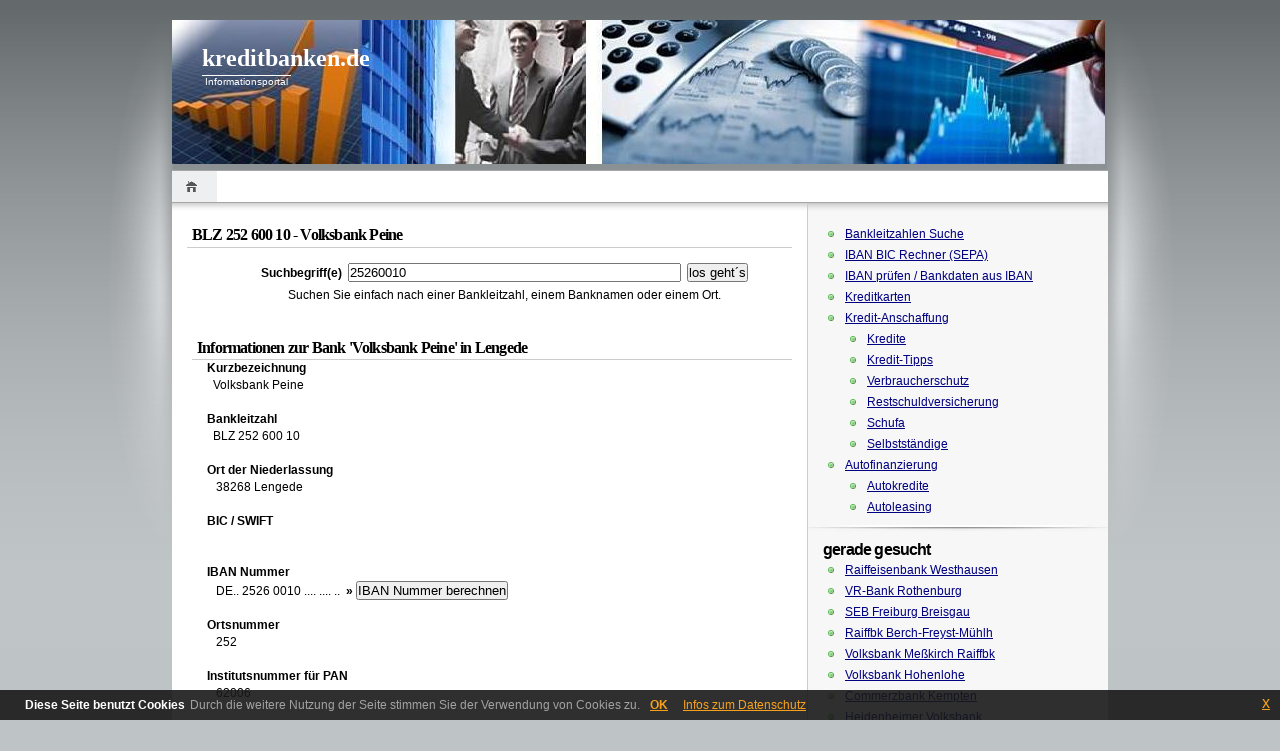

--- FILE ---
content_type: text/html; charset=utf-8
request_url: https://www.kreditbanken.de/volksbank_peine_lengede.html
body_size: 4272
content:
<!DOCTYPE html PUBLIC "-//W3C//DTD XHTML 1.0 Transitional//EN" "https://www.w3.org/TR/xhtml1/DTD/xhtml1-transitional.dtd">
<html xmlns="https://www.w3.org/1999/xhtml">
<head>
<title>Volksbank Peine Lengede BLZ 25260010</title>
<meta name="description" content="Bankleitzahl 25260010: Details zur Volksbank Peine(BLZ 252 600 10) wie IBAN, BIC, PAN, ... und weitere Banken in Lengede und Umgebung." />
<meta http-equiv="content-language" content="de" />
<meta http-equiv="Content-Style-Type" content="text/css" />
<meta http-equiv="Content-Type" content="text/html; charset=UTF-8" />
<meta name="robots" content="noarchive,index,follow" />
<meta http-equiv="cache-control" content="no-cache" />
<meta http-equiv="pragma" content="no-cache" />
<meta http-equiv="expires" content="0" />
<link rel="stylesheet" type="text/css" href="/js/jquery-eu-cookie-law-popup.css" />
<script type="text/javascript" src="/js/jquery-1.12.1.min.js"></script>
<script type="text/javascript" src="/js/jquery-eu-cookie-law-popup.js"></script>
<link rel="index" title="kreditbanken.de" href="https://www.kreditbanken.de" />
<style type="text/css">
body,div,dl,dt,dd,ul,ol,li,h1,h2,h3,h4,h5,h6,pre,form,fieldset,input,textarea,blockquote,p,fieldset {
        margin:0;
        padding:0;
}
body {
        background:#BEC3C6 url(https://www.kreditbanken.de/img/bg.jpg) repeat-x;
       /* color:#555; */
        font-family:Verdana,"BitStream vera Sans",Tahoma,Helvetica,Sans-serif;
        font-size:12px;
}
h1, h2, h3, h4, h5, h6 {
        font-weight:bold;
        letter-spacing:-0.05em;
        font-family:Arial;
}
h1 {font-size:200%;}
h2 {font-size:170%;}
h3 {font-size:150%;}
h4 {font-size:130%;}
h5 {font-size:110%;}
h6 {font-size:100%;}
img {
        border:0;
}
small {
        font-size:10px;
}
a {
        color:#000080;
        text-decoration:underline;
}
a:hover {
        text-decoration:underline;
}
blockquote, pre {
        background:#F4F5F7 url(https://www.kreditbanken.de/img/blockquote.gif) 3px 3px no-repeat;
        border:1px dashed #CCC;
        padding:8px 12px 8px 36px;
        margin:5px 0;
}
.fixed, .clear {
        clear:both;
}
input.textfield,
textarea {
        background:#FFF url(https://www.kreditbanken.de/img/textfield.gif) top repeat-x;
        border:1px solid #A6A6A6;
        padding:2px 1px;
        font-size:12px;
        font-family:Verdana,"BitStream vera Sans",Tahoma,Helvetica,Sans-serif;
}
#wrap {
        background:url(https://www.kreditbanken.de/img/light.gif) center top no-repeat;
        padding:20px 0;
        margin:0;
}
#container {
        margin:0 auto;
        width:936px;
}
#header {
        background:url(https://www.kreditbanken.de/img/header.jpg) 0 0 no-repeat;
        height:150px;
        border-bottom:1px solid #A6A6A6;
        overflow:hidden;
}
#caption {
        padding:25px 30px 0;
}
#title a {
        text-decoration:none;
        color:#FFF;
        height:30px;
        display:block;
        font-family:"Trajan Pro";
        letter-spacing:0;
}
#tagline {
        color:#FFF;
        border-top:1px solid #FFF;
        text-decoration:none;
        font-size:10px;
        float:left;
        padding:0 3px;
}
#navigation {
        background:#FFF;
        border-bottom:1px solid #A6A6A6;
}
#menus li {
        display:inline;
        list-style:none;
}
#menus li a {
        background:transparent url(https://www.kreditbanken.de/img/menu.gif) no-repeat;
        display:block;
        color:#382E1F;
        height:31px;
        line-height:31px;
        padding:0 20px;
        margin-left:-10px;
        text-decoration:none;
        font-size:11px;
        float:left;
        z-index:1;
}
#menus li a:hover {
        background-position:0 -31px;
}
#menus li.current_page_item a {
        background-position:0 -62px;
}
#menus li a.home {
        background-position:0 -93px;
        width:45px;
        padding:0;
        margin-left:0;
        text-indent:-999em;
}
#menus li a.home:hover {
        background-position:0 -124px;
}
#menus li.current_page_item a.home {
        background-position:0 -155px;
}
#content {
        background:#FFF url(https://www.kreditbanken.de/img/sidesep.gif) right repeat-y;
        min-height:400px;
}
#main {
        background:#FFF url(https://www.kreditbanken.de/img/main_shadow.gif) top repeat-x;
        width:605px;
        padding:13px 15px 15px;
        float:left;
        overflow:hidden;
}
#notice {
        color:#080;
}
#notice a {
        text-decoration:underline;
}
.post {
        padding-bottom:5px !important;
        padding-bottom:15px;
}
*+html .post {
        padding-bottom:15px !important;
}
.post h2 {
        display:block;
        margin-top:10px;
        border-bottom:1px solid #CCC;
        padding:0 5px 3px;
        font-size:16px;
        font-family:Verdana,"BitStream vera Sans";
}
.post .info {
        margin:5px;
}
.post .content {
        padding:5px 0 0 5px;
        line-height:145%;
        overflow:hidden;
}
.post .content p {
        margin-bottom:10px;
}
.post .content table {
        background:#FFF;
       border:2px solid #CCC;
        border-collapse:collapse;
        margin:5px 0 10px;
}
.post .content table a {
        color:#000080;
        text-decoration:none;
}
.post .content th,
.post .content td {
        border:1px solid #CCC;
        padding:3px 10px;
        /* text-align:left; */
        vertical-align:top;
}
.post .content tr.even td {
        background:#F7F7F7;
}
.post .content th {
        background:#EDEFF0;
}
.post .under {
        height:16px;
        line-height:16px;
        font-size:11px;
        margin-bottom:10px;
}



#pagenavi {
        border-top:1px solid #CCC;
        margin:10px -5px 0;
        padding:10px 5px 0;
        font-size:11px;
}
#sidebar {
        background:#F7F7F7 url(https://www.kreditbanken.de/img/sidebar_shadow.gif) top repeat-x;
        width:300px;
        float:right;
        font-size:95%;
        line-height:145%;
        overflow:hidden;
        padding-top:8px;
}
#sidebar li {
        background:url(https://www.kreditbanken.de/img/icons.gif) 0 -560px no-repeat;
        padding-left:22px;
        list-style:none;
        margin-top:5px;
        font-size:12px;
}

#northsidebar .widget {
        background:url(https://www.kreditbanken.de/img/widgetsep.png) bottom no-repeat;
        padding:10px 15px 16px;
}
#centersidebar {
        padding-bottom:6px;
}
#northsidebar {
        font-size:95%;
}
#footer {
        background:url(https://www.kreditbanken.de/img/footer.jpg) 0 0 no-repeat;
        display:block;
        height:88px;
        border-top:1px solid #CCC;
        font-size:11px;
        line-height:145%;
        width:100%;
}
#footer a {
        color:#2A2A2A;
}
#copyright {
        margin-top:12px;
        margin-left:20px;
}
pre {
        word-wrap:break-word; /* Internet Explorer 5.5+ */
}
</style>
</head>
<body  onload="initialize()" onunload="GUnload()">
<div id="wrap">
<div id="container">
<div id="header">
<div id="caption">
<h1 id="title"><a href="https://www.kreditbanken.de/">kreditbanken.de</a></h1>
<div id="tagline">Informationsportal</div>
</div>
<div class="fixed"></div>
</div>
<div id="navigation">
<ul id="menus">
<li class="current_page_item"><a class="home" title="Home" href="https://www.kreditbanken.de/">Home</a></li>
</ul>
<div class="fixed"></div>
</div>
<div id="content">
<div id="main">
<div class="post" id="post-1">
<h2>BLZ 252 600 10 - Volksbank Peine</h2>
<div class="info">
<div class="fixed"></div>
</div>
<div class="content">
<div align="center" style="margin: 5px 0 35px 25px">
<form style="padding-bottom:5px" method="post" enctype="multipart/form-data" accept-charset="UTF-8" action="/suche.php">
<b>Suchbegriff(e)</b>&nbsp; <input name="query" type="text" class="input" size="40" value="25260010" />&nbsp; <input type="submit" name="11" class="input_submit" value="los geht´s" />
</form> Suchen Sie einfach nach einer Bankleitzahl, einem Banknamen oder einem Ort. </div>
<h2>Informationen zur Bank 'Volksbank Peine' in Lengede</h2>
<div style="padding-left:15px;">
<div id="map" style="width: 300px; height: 200px; float:right;"></div>
<b>Kurzbezeichnung</b><br/>&nbsp;&nbsp;Volksbank Peine<br/><br/>
<b>Bankleitzahl</b><br/>&nbsp;&nbsp;BLZ 252 600 10<br/><br/>
<b>Ort der Niederlassung</b><br/>&nbsp;&nbsp; 38268  Lengede<br/><br/>
<b>BIC / SWIFT</b><br/>&nbsp;&nbsp; <br/><br/>
<form action="https://www.kreditbanken.de/iban-rechner/" enctype="multipart/form-data" method="post">
<b>IBAN Nummer</b><br/>&nbsp;&nbsp; DE.. 2526 0010 .... .... ..&nbsp;&nbsp;<b>» </b>
<input type="hidden" name="blz" value="25260010" />
<input type="submit" class="link" tabindex="3" value="IBAN Nummer berechnen" name="sIBAN" />
</form>
<br/>
<b>Ortsnummer</b><br/>&nbsp;&nbsp; 252<br/><br/>
<b>Institutsnummer für PAN</b><br/>&nbsp;&nbsp; 62006<br/><br/>
<b>Institutsgruppe</b><br/>&nbsp;&nbsp; Genossenschaftsbank<br/><br/>
<b>Bundesland / Gebiet</b><br/>&nbsp;&nbsp; Bremen, Hamburg, Niedersachsen, Schleswig-Holstein<br/><br/>
</div>
<br/>Es gibt noch 6 weitere Banken mit der Bankleitzahl '<b>BLZ 25260010</b>'.<br/><table cellpadding="0" cellspacing="0" border="0" width="100%"><tr style="height:25px;"><th>Name der Bank</th><th width="100">BIC / SWIFT</th></tr><tr><td><a href="https://www.kreditbanken.de/volksbank_peine_ilsede.html">Volksbank Peine in 31241 Ilsede</a></td><td></td></tr>
<tr><td><a href="https://www.kreditbanken.de/volksbank_peine_lengede.html">Volksbank Peine in 38268 Lengede</a></td><td></td></tr>
<tr><td><a href="https://www.kreditbanken.de/volksbank_peine_lahstedt.html">Volksbank Peine in 31246 Lahstedt</a></td><td></td></tr>
<tr><td><a href="https://www.kreditbanken.de/volksbank_peine_lehrte.html">Volksbank Peine in 31275 Lehrte b Hannover</a></td><td></td></tr>
<tr><td><a href="https://www.kreditbanken.de/volksbank_peine_edemissen.html">Volksbank Peine in 31234 Edemissen b Peine</a></td><td></td></tr>
<tr><td><a href="https://www.kreditbanken.de/volksbank_peine_2.html">Volksbank Peine (Gf P2) in 31224 Peine</a></td><td></td></tr>
</table><br/>Wir konnten 1 Bank in der Nähe von '<b>Lengede</b>' finden.<br/><table cellpadding="0" cellspacing="0" border="0" width="100%"><tr style="height:25px;"><th width="40">BLZ</th><th>Name der Bank</th><th>Ort</th><th width="100">BIC / SWIFT</th></tr><tr><td><a href="https://www.kreditbanken.de/25250001.html">25250001</a></td><td>Kreissparkasse Peine</td><td>38268 Lengede</td><td></td></tr>
</table>
<div class="fixed"></div>
</div>
<div class="under"></div>
</div>
<div id="pagenavi"> &nbsp; <div class="fixed"></div>
</div>
</div>
<div id="sidebar">
<div id="northsidebar" class="sidebar">
<div id="mycategoryorder" class="widget widget_categories">
<ul>
<li class="cat-item"><a href="https://www.kreditbanken.de/blz-suche/" title="BLZ Suche">Bankleitzahlen Suche</a></li>
<li class="cat-item"><a href="https://www.kreditbanken.de/iban-rechner/" title="IBAN Nummer berechnen">IBAN BIC Rechner (SEPA)</a></li>
<li class="cat-item"><a href="https://www.kreditbanken.de/iban-pruefen/" title="IBAN Nummer auf Richtigkeit prüfen">IBAN prüfen / Bankdaten aus IBAN</a></li>
<li class="cat-item"><a href="https://www.kreditbanken.de/kreditkarten/" title="Kreditkarten">Kreditkarten</a></li>
<li class="cat-item"><a href="https://www.kreditbanken.de/kredit-anschaffung/" title="Kredit-Anschaffung">Kredit-Anschaffung</a>
<ul class='children'>
<li class="cat-item"><a href="https://www.kreditbanken.de/ratenkredite/" title="Kredite">Kredite</a></li>
<li class="cat-item"><a href="https://www.kreditbanken.de/kredit-tipps/" title="Kredit-Tipps">Kredit-Tipps</a></li>
<li class="cat-item"><a href="https://www.kreditbanken.de/verbraucherschutz/" title="Verbraucherschutz">Verbraucherschutz</a></li>
<li class="cat-item"><a href="https://www.kreditbanken.de/restschuldversicherung/" title="Restschuldversicherung">Restschuldversicherung</a></li>
<li class="cat-item"><a href="https://www.kreditbanken.de/schufa/" title="Schufa">Schufa</a></li>
<li class="cat-item"><a href="https://www.kreditbanken.de/selbststandige-und-freiberufler/" title="Selbstständige">Selbstständige</a></li>
</ul>
</li>
<li class="cat-item"><a href="https://www.kreditbanken.de/autofinanzierung/" title="Autofinanzierung">Autofinanzierung</a>
<ul class='children'>
<li class="cat-item"><a href="https://www.kreditbanken.de/autokredite/" title="Autokredite">Autokredite</a></li>
<li class="cat-item"><a href="https://www.kreditbanken.de/autoleasing/" title="Autoleasing">Autoleasing</a></li>
</ul>
</li>
</ul>
</div>
<div id="text-3" class="widget widget_text">
<div class="textwidget">
<h3>gerade gesucht</h3>
<ul>
<li><a href="https://www.kreditbanken.de/raiffeisenbank_westhausen_westhausen_2.html" >Raiffeisenbank Westhausen</a></li>
<li><a href="https://www.kreditbanken.de/vrbank_rothenburg_woernitz.html" >VR-Bank Rothenburg</a></li>
<li><a href="https://www.kreditbanken.de/seb_freiburg_breisgau.html" >SEB Freiburg Breisgau</a></li>
<li><a href="https://www.kreditbanken.de/raiffbk_berchfreystmuehlh_muehlhausen.html" >Raiffbk Berch-Freyst-Mühlh</a></li>
<li><a href="https://www.kreditbanken.de/volksbank_messkirch_raiffbk_neuhausen.html" >Volksbank Meßkirch Raiffbk</a></li>
<li><a href="https://www.kreditbanken.de/volksbank_hohenlohe_niedernhall.html" >Volksbank Hohenlohe</a></li>
<li><a href="https://www.kreditbanken.de/commerzbank_kempten.html" >Commerzbank Kempten</a></li>
<li><a href="https://www.kreditbanken.de/heidenheimer_volksbank_nattheim.html" >Heidenheimer Volksbank</a></li>
<li><a href="https://www.kreditbanken.de/volksbank_stadecuxhaven_stade.html" >Volksbank Stade-Cuxhaven</a></li>
<li><a href="https://www.kreditbanken.de/nordostsee_spk_schleswig_handewitt.html" >Nord-Ostsee Spk Schleswig</a></li>
</ul>
</div>
</div>
</div>
</div>
<div class="fixed"></div>
</div>
<div id="footer"> &nbsp; <div id="copyright">Copyright © 2009-2021 kreditbanken.de</div>
</div>
</div>
</div>
<!-- 0.01 5 -->
</body>
</html>

--- FILE ---
content_type: text/css
request_url: https://www.kreditbanken.de/js/jquery-eu-cookie-law-popup.css
body_size: 731
content:
.clearfix {
	clear: both;
}

.eupopup-container {
	background-color: rgba(25, 25, 25, 0.9);
	color: #efefef;
	padding: 5px 20px;
	font-size: 12px;
	line-height: 1.2em;
	text-align: center;
	display: none;
	z-index: 9999999;
       font-family: 'Open Sans',sans-serif;
}

.eupopup-container-top,
.eupopup-container-fixedtop {
	position: absolute;
	top: 0; left: 0; right: 0;
}

.eupopup-container-fixedtop {
	position: fixed;
}

.eupopup-container-bottom {
	position: fixed;
	bottom: 0; left: 0; right: 0;
}

.eupopup-container-bottomleft {
	position: fixed;
	bottom: 10px;
	left: 10px;
	width: 300px;
}

.eupopup-container-bottomright {
	position: fixed;
	bottom: 10px;
	right: 10px;
	width: 300px;
}

.eupopup-closebutton {
	font-size: 16px;
	font-weight: 100;
	line-height: 1;
	color: #a2a2a2;
	filter: alpha(opacity=20);
	position: absolute;
	font-family: helvetica, arial, verdana, sans-serif;
	top: 0; right: 0;
	padding: 5px 10px;
}
.eupopup-closebutton:hover,
.eupopup-closebutton:active {
	color: #fff;
	text-decoration: none;
}

.eupopup-head {
	font-size: 12px;
	font-weight: bold;
	padding: 7px;
	color: #fff;
}

.eupopup-body {
	color: #a2a2a2;

}

.eupopup-buttons {
	padding: 7px 0 5px 0;
}

.eupopup-button_1 {
	color: #f6a21d;
	font-weight: bold;
	font-size: 12px;
}

.eupopup-button_2 {
	color: #f6a21d;
	font-weight: normal;
	font-size: 12px;
   padding-left:5px;
}

.eupopup-button {
	margin: 0 10px;
}

.eupopup-button:hover,
.eupopup-button:focus {
	text-decoration: underline;
	color: #f6a21d;
}

body .eupopup-color-inverse {
	color: #000;
	background-color: rgba(255, 255, 255, 0.9);
}

body .eupopup-color-inverse .eupopup-head {
	color: #000;
}

body .eupopup-style-compact {
	text-align: left;
	padding: 8px 30px 7px 20px;
	line-height: 15px;
}

body .eupopup-style-compact .eupopup-head,
body .eupopup-style-compact .eupopup-body,
body .eupopup-style-compact .eupopup-buttons {
	display: inline;
	padding: 0 0 0  5px;
	margin: 0;
}

body .eupopup-style-compact .eupopup-button {
	margin: 0 5px;
}


.impr {
    padding: 30px 0 30px 50px;
    margin: 0;
    line-height: 1.6em !important;
    max-width: 960px !important;
}
.impr h1, .impr h2, .impr h3, .impr h4, .impr h5, .impr h6 {
    margin: 0.5em 0 0.5em;
    line-height: 1.5em;
    margin: 0;
    /* font-family: "Helvetica Neue", "Helvetica", "Roboto", "Arial", sans-serif; */
    color: #222;
    font-weight: bold;
    line-height: 1.2em;
}

.impr h1 {
    font: bold 28px/1.2em 'Lato', arial, sans-serif;
    color: #222222;
    line-height: 1.2em !important;
    margin: 1em  0 1em 0;
}

.impr h2 {
    font: bold 24px/1.2em 'Lato', arial, sans-serif;
    color: #666666;
    margin: 1em 0 0.5em 0;
    line-height: 1.4em;
}

.impr h3 {
    font: bold 20px/1.2em 'Lato', arial, sans-serif;
    color: #666666;
    margin: 1em 0 0.5em 0;
    line-height: 1.4em;
}

.impr h4 {
    font: bold 16px/1.5em 'Lato', arial, sans-serif;
    color: #333333;
    margin: 0.3em 0 0.3em 0;
    line-height: 1.4em;
}




.impr p {
    font: 300 16px/1.5em 'Lato', arial, sans-serif;
    color: #444444;
    margin: 0 0 1.2em 1em;
}

.impr strong {
    font-weight: bold;
}

.impr ul {
    margin: 0 0 2em 2em;
    font: bold 14px/1.5em 'Lato', arial, sans-serif;
}
